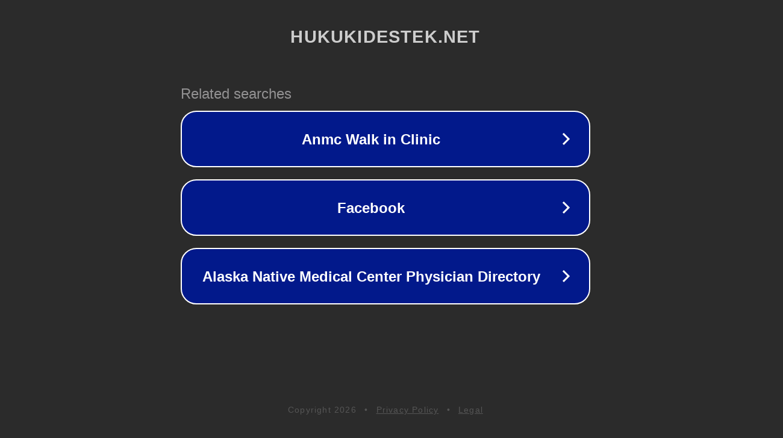

--- FILE ---
content_type: text/html; charset=utf-8
request_url: https://hukukidestek.net/supernatural-castiel-hangi-melek/
body_size: 1094
content:
<!doctype html>
<html data-adblockkey="MFwwDQYJKoZIhvcNAQEBBQADSwAwSAJBANDrp2lz7AOmADaN8tA50LsWcjLFyQFcb/P2Txc58oYOeILb3vBw7J6f4pamkAQVSQuqYsKx3YzdUHCvbVZvFUsCAwEAAQ==_wA8pcEKF9OrBhEGGhsowBoiwH3tt0VK/gIoC3EfP6s1AIiDTnSsMsCyPqVMF2iHI3P0pGz0dm7O/GjkcLUguTQ==" lang="en" style="background: #2B2B2B;">
<head>
    <meta charset="utf-8">
    <meta name="viewport" content="width=device-width, initial-scale=1">
    <link rel="icon" href="[data-uri]">
    <link rel="preconnect" href="https://www.google.com" crossorigin>
</head>
<body>
<div id="target" style="opacity: 0"></div>
<script>window.park = "[base64]";</script>
<script src="/bTvRmbWti.js"></script>
</body>
</html>
